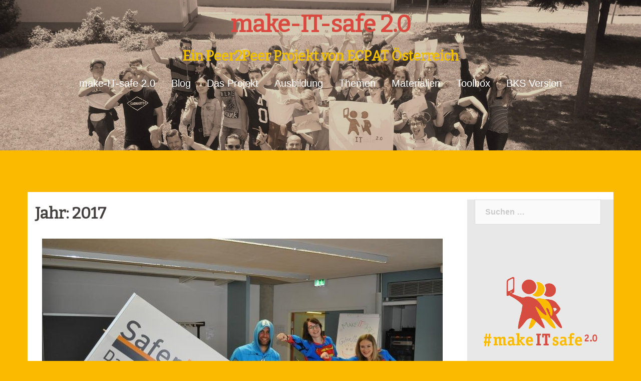

--- FILE ---
content_type: text/html; charset=UTF-8
request_url: https://www.makeitsafe.at/2017/page/2/
body_size: 38250
content:
<!DOCTYPE html>
<html lang="de">
<head>
<meta charset="UTF-8">
<meta name="viewport" content="width=device-width, initial-scale=1">
<link rel="profile" href="http://gmpg.org/xfn/11">
<link rel="pingback" href="https://www.makeitsafe.at/xmlrpc.php">
	
<title>2017 &#8211; Seite 2 &#8211; make-IT-safe 2.0</title>
<link rel='dns-prefetch' href='//fonts.googleapis.com' />
<link rel='dns-prefetch' href='//s.w.org' />
<link rel="alternate" type="application/rss+xml" title="make-IT-safe 2.0 &raquo; Feed" href="https://www.makeitsafe.at/feed/" />
<link rel="alternate" type="application/rss+xml" title="make-IT-safe 2.0 &raquo; Kommentar-Feed" href="https://www.makeitsafe.at/comments/feed/" />
<!-- This site uses the Google Analytics by MonsterInsights plugin v6.2.8 - Using Analytics tracking - https://www.monsterinsights.com/ -->
<script type="text/javascript" data-cfasync="false">
		var disableStr = 'ga-disable-UA-65454375-1';

	/* Function to detect opted out users */
	function __gaTrackerIsOptedOut() {
		return document.cookie.indexOf(disableStr + '=true') > -1;
	}

	/* Disable tracking if the opt-out cookie exists. */
	if ( __gaTrackerIsOptedOut() ) {
		window[disableStr] = true;
	}

	/* Opt-out function */
	function __gaTrackerOptout() {
	  document.cookie = disableStr + '=true; expires=Thu, 31 Dec 2099 23:59:59 UTC; path=/';
	  window[disableStr] = true;
	}
		(function(i,s,o,g,r,a,m){i['GoogleAnalyticsObject']=r;i[r]=i[r]||function(){
		(i[r].q=i[r].q||[]).push(arguments)},i[r].l=1*new Date();a=s.createElement(o),
		m=s.getElementsByTagName(o)[0];a.async=1;a.src=g;m.parentNode.insertBefore(a,m)
	})(window,document,'script','//www.google-analytics.com/analytics.js','__gaTracker');

	__gaTracker('create', 'UA-65454375-1', 'auto');
	__gaTracker('set', 'forceSSL', true);
	__gaTracker('set', 'anonymizeIp', true);
	__gaTracker('require', 'displayfeatures');
	__gaTracker('require', 'linkid', 'linkid.js');
	__gaTracker('send','pageview');
</script>
<!-- / Google Analytics by MonsterInsights -->
		<script type="text/javascript">
			window._wpemojiSettings = {"baseUrl":"https:\/\/s.w.org\/images\/core\/emoji\/12.0.0-1\/72x72\/","ext":".png","svgUrl":"https:\/\/s.w.org\/images\/core\/emoji\/12.0.0-1\/svg\/","svgExt":".svg","source":{"concatemoji":"https:\/\/www.makeitsafe.at\/wp-includes\/js\/wp-emoji-release.min.js?ver=5.3.20"}};
			!function(e,a,t){var n,r,o,i=a.createElement("canvas"),p=i.getContext&&i.getContext("2d");function s(e,t){var a=String.fromCharCode;p.clearRect(0,0,i.width,i.height),p.fillText(a.apply(this,e),0,0);e=i.toDataURL();return p.clearRect(0,0,i.width,i.height),p.fillText(a.apply(this,t),0,0),e===i.toDataURL()}function c(e){var t=a.createElement("script");t.src=e,t.defer=t.type="text/javascript",a.getElementsByTagName("head")[0].appendChild(t)}for(o=Array("flag","emoji"),t.supports={everything:!0,everythingExceptFlag:!0},r=0;r<o.length;r++)t.supports[o[r]]=function(e){if(!p||!p.fillText)return!1;switch(p.textBaseline="top",p.font="600 32px Arial",e){case"flag":return s([127987,65039,8205,9895,65039],[127987,65039,8203,9895,65039])?!1:!s([55356,56826,55356,56819],[55356,56826,8203,55356,56819])&&!s([55356,57332,56128,56423,56128,56418,56128,56421,56128,56430,56128,56423,56128,56447],[55356,57332,8203,56128,56423,8203,56128,56418,8203,56128,56421,8203,56128,56430,8203,56128,56423,8203,56128,56447]);case"emoji":return!s([55357,56424,55356,57342,8205,55358,56605,8205,55357,56424,55356,57340],[55357,56424,55356,57342,8203,55358,56605,8203,55357,56424,55356,57340])}return!1}(o[r]),t.supports.everything=t.supports.everything&&t.supports[o[r]],"flag"!==o[r]&&(t.supports.everythingExceptFlag=t.supports.everythingExceptFlag&&t.supports[o[r]]);t.supports.everythingExceptFlag=t.supports.everythingExceptFlag&&!t.supports.flag,t.DOMReady=!1,t.readyCallback=function(){t.DOMReady=!0},t.supports.everything||(n=function(){t.readyCallback()},a.addEventListener?(a.addEventListener("DOMContentLoaded",n,!1),e.addEventListener("load",n,!1)):(e.attachEvent("onload",n),a.attachEvent("onreadystatechange",function(){"complete"===a.readyState&&t.readyCallback()})),(n=t.source||{}).concatemoji?c(n.concatemoji):n.wpemoji&&n.twemoji&&(c(n.twemoji),c(n.wpemoji)))}(window,document,window._wpemojiSettings);
		</script>
		<style type="text/css">
img.wp-smiley,
img.emoji {
	display: inline !important;
	border: none !important;
	box-shadow: none !important;
	height: 1em !important;
	width: 1em !important;
	margin: 0 .07em !important;
	vertical-align: -0.1em !important;
	background: none !important;
	padding: 0 !important;
}
</style>
	<link rel='stylesheet' id='sydney-bootstrap-css'  href='https://www.makeitsafe.at/wp-content/themes/sydney/css/bootstrap/bootstrap.min.css?ver=1' type='text/css' media='all' />
<link rel='stylesheet' id='wp-block-library-css'  href='https://www.makeitsafe.at/wp-includes/css/dist/block-library/style.min.css?ver=5.3.20' type='text/css' media='all' />
<link rel='stylesheet' id='contact-form-7-css'  href='https://www.makeitsafe.at/wp-content/plugins/contact-form-7/includes/css/styles.css?ver=4.9.1' type='text/css' media='all' />
<link rel='stylesheet' id='googlefonts-css'  href='https://fonts.googleapis.com/css?family=Bitter:400&subset=latin' type='text/css' media='all' />
<link rel='stylesheet' id='sydney-fonts-css'  href='https://fonts.googleapis.com/css?family=font-family%3A+%26%23039%3BBitter%26%23039%3B%2C+serif%3B+%7C+' type='text/css' media='all' />
<link rel='stylesheet' id='sydney-style-css'  href='https://www.makeitsafe.at/wp-content/themes/sydney/style.css?ver=20170504' type='text/css' media='all' />
<style id='sydney-style-inline-css' type='text/css'>
body, #mainnav ul ul a { font-family:font-family: 'Bitter', serif;!important;}
h1, h2, h3, h4, h5, h6, #mainnav ul li a, .portfolio-info, .roll-testimonials .name, .roll-team .team-content .name, .roll-team .team-item .team-pop .name, .roll-tabs .menu-tab li a, .roll-testimonials .name, .roll-project .project-filter li a, .roll-button, .roll-counter .name-count, .roll-counter .numb-count button, input[type="button"], input[type="reset"], input[type="submit"] { font-family: ;}
.site-title { font-size:47px; }
.site-description { font-size:27px; }
#mainnav ul li a { font-size:20px; }
h1 { font-size:52px; }
h2 { font-size:42px; }
h3 { font-size:32px; }
h4 { font-size:25px; }
h5 { font-size:20px; }
h6 { font-size:20px; }
body { font-size:16px; }
.header-image { background-size:cover;}
.header-image { height:300px; }
.header-wrap .col-md-4, .header-wrap .col-md-8 { width: 100%; text-align: center;}
#mainnav { float: none;}
#mainnav li { float: none; display: inline-block;}
#mainnav ul ul li { display: block; text-align: left; float:left;}
.site-logo, .header-wrap .col-md-4 { margin-bottom: 15px; }
.btn-menu { margin: 0 auto; float: none; }
.header-wrap .container > .row { display: block; }
.widget-area .widget_fp_social a,#mainnav ul li a:hover, .sydney_contact_info_widget span, .roll-team .team-content .name,.roll-team .team-item .team-pop .team-social li:hover a,.roll-infomation li.address:before,.roll-infomation li.phone:before,.roll-infomation li.email:before,.roll-testimonials .name,.roll-button.border,.roll-button:hover,.roll-icon-list .icon i,.roll-icon-list .content h3 a:hover,.roll-icon-box.white .content h3 a,.roll-icon-box .icon i,.roll-icon-box .content h3 a:hover,.switcher-container .switcher-icon a:focus,.go-top:hover,.hentry .meta-post a:hover,#mainnav > ul > li > a.active, #mainnav > ul > li > a:hover, button:hover, input[type="button"]:hover, input[type="reset"]:hover, input[type="submit"]:hover, .text-color, .social-menu-widget a, .social-menu-widget a:hover, .archive .team-social li a, a, h1 a, h2 a, h3 a, h4 a, h5 a, h6 a { color:#d84a3f}
.project-filter li a.active, .project-filter li a:hover,.preloader .pre-bounce1, .preloader .pre-bounce2,.roll-team .team-item .team-pop,.roll-progress .progress-animate,.roll-socials li a:hover,.roll-project .project-item .project-pop,.roll-project .project-filter li.active,.roll-project .project-filter li:hover,.roll-button.light:hover,.roll-button.border:hover,.roll-button,.roll-icon-box.white .icon,.owl-theme .owl-controls .owl-page.active span,.owl-theme .owl-controls.clickable .owl-page:hover span,.go-top,.bottom .socials li:hover a,.sidebar .widget:before,.blog-pagination ul li.active,.blog-pagination ul li:hover a,.content-area .hentry:after,.text-slider .maintitle:after,.error-wrap #search-submit:hover,#mainnav .sub-menu li:hover > a,#mainnav ul li ul:after, button, input[type="button"], input[type="reset"], input[type="submit"], .panel-grid-cell .widget-title:after { background-color:#d84a3f}
.roll-socials li a:hover,.roll-socials li a,.roll-button.light:hover,.roll-button.border,.roll-button,.roll-icon-list .icon,.roll-icon-box .icon,.owl-theme .owl-controls .owl-page span,.comment .comment-detail,.widget-tags .tag-list a:hover,.blog-pagination ul li,.hentry blockquote,.error-wrap #search-submit:hover,textarea:focus,input[type="text"]:focus,input[type="password"]:focus,input[type="datetime"]:focus,input[type="datetime-local"]:focus,input[type="date"]:focus,input[type="month"]:focus,input[type="time"]:focus,input[type="week"]:focus,input[type="number"]:focus,input[type="email"]:focus,input[type="url"]:focus,input[type="search"]:focus,input[type="tel"]:focus,input[type="color"]:focus, button, input[type="button"], input[type="reset"], input[type="submit"], .archive .team-social li a { border-color:#d84a3f}
.site-header.float-header { background-color:rgba(0,0,0,0.9);}
@media only screen and (max-width: 1024px) { .site-header { background-color:#000000;}}
.site-title a, .site-title a:hover { color:#d84a3f}
.site-description { color:#efbf00}
#mainnav ul li a, #mainnav ul li::before { color:#ffffff}
#mainnav .sub-menu li a { color:#ffffff}
#mainnav .sub-menu li a { background:#1c1c1c}
.text-slider .maintitle, .text-slider .subtitle { color:#ffffff}
body { color:#000000}
#secondary { background-color:#e8e8e8}
#secondary, #secondary a, #secondary .widget-title { color:#ba3a27}
.footer-widgets { background-color:#262626}
#sidebar-footer,#sidebar-footer a,.footer-widgets .widget-title { color:#e5e5e5}
.btn-menu { color:#ffffff}
#mainnav ul li a:hover { color:#ffffff}
.site-footer { background-color:#020202}
.site-footer,.site-footer a { color:#4c4c4c}
.overlay { background-color:#000000}
.page-wrap { padding-top:83px;}
.page-wrap { padding-bottom:100px;}
@media only screen and (max-width: 1025px) {		
			.mobile-slide {
				display: block;
			}
			.slide-item {
				background-image: none !important;
			}
			.header-slider {
			}
			.slide-item {
				height: auto !important;
			}
			.slide-inner {
				min-height: initial;
			} 
		}

</style>
<link rel='stylesheet' id='sydney-font-awesome-css'  href='https://www.makeitsafe.at/wp-content/themes/sydney/fonts/font-awesome.min.css?ver=5.3.20' type='text/css' media='all' />
<!--[if lte IE 9]>
<link rel='stylesheet' id='sydney-ie9-css'  href='https://www.makeitsafe.at/wp-content/themes/sydney/css/ie9.css?ver=5.3.20' type='text/css' media='all' />
<![endif]-->
<script type='text/javascript'>
/* <![CDATA[ */
var monsterinsights_frontend = {"js_events_tracking":"true","is_debug_mode":"false","download_extensions":"doc,exe,js,pdf,ppt,tgz,zip,xls","inbound_paths":"","home_url":"https:\/\/www.makeitsafe.at","track_download_as":"event","internal_label":"int","hash_tracking":"false"};
/* ]]> */
</script>
<script type='text/javascript' src='https://www.makeitsafe.at/wp-content/plugins/google-analytics-for-wordpress/assets/js/frontend.min.js?ver=6.2.8'></script>
<script type='text/javascript' src='https://www.makeitsafe.at/wp-includes/js/jquery/jquery.js?ver=1.12.4-wp'></script>
<script type='text/javascript' src='https://www.makeitsafe.at/wp-includes/js/jquery/jquery-migrate.min.js?ver=1.4.1'></script>
<link rel='https://api.w.org/' href='https://www.makeitsafe.at/wp-json/' />
<link rel="EditURI" type="application/rsd+xml" title="RSD" href="https://www.makeitsafe.at/xmlrpc.php?rsd" />
<link rel="wlwmanifest" type="application/wlwmanifest+xml" href="https://www.makeitsafe.at/wp-includes/wlwmanifest.xml" /> 
<meta name="generator" content="WordPress 5.3.20" />
<style type='text/css' media='screen'>
	h1{ font-family:"Bitter", arial, sans-serif;}
	h2{ font-family:"Bitter", arial, sans-serif;}
	h3{ font-family:"Bitter", arial, sans-serif;}
	h4{ font-family:"Bitter", arial, sans-serif;}
	h5{ font-family:"Bitter", arial, sans-serif;}
	h6{ font-family:"Bitter", arial, sans-serif;}
</style>
<!-- fonts delivered by Wordpress Google Fonts, a plugin by Adrian3.com --><script type="text/javascript" src="https://www.makeitsafe.at/wp-content/plugins/si-captcha-for-wordpress/captcha/si_captcha.js?ver=1768924198"></script>
<!-- begin SI CAPTCHA Anti-Spam - login/register form style -->
<style type="text/css">
.si_captcha_small { width:175px; height:45px; padding-top:10px; padding-bottom:10px; }
.si_captcha_large { width:250px; height:60px; padding-top:10px; padding-bottom:10px; }
img#si_image_com { border-style:none; margin:0; padding-right:5px; float:left; }
img#si_image_reg { border-style:none; margin:0; padding-right:5px; float:left; }
img#si_image_log { border-style:none; margin:0; padding-right:5px; float:left; }
img#si_image_side_login { border-style:none; margin:0; padding-right:5px; float:left; }
img#si_image_checkout { border-style:none; margin:0; padding-right:5px; float:left; }
img#si_image_jetpack { border-style:none; margin:0; padding-right:5px; float:left; }
img#si_image_bbpress_topic { border-style:none; margin:0; padding-right:5px; float:left; }
.si_captcha_refresh { border-style:none; margin:0; vertical-align:bottom; }
div#si_captcha_input { display:block; padding-top:15px; padding-bottom:5px; }
label#si_captcha_code_label { margin:0; }
input#si_captcha_code_input { width:65px; }
p#si_captcha_code_p { clear: left; padding-top:10px; }
.si-captcha-jetpack-error { color:#DC3232; }
</style>
<!-- end SI CAPTCHA Anti-Spam - login/register form style -->
	<style type="text/css">
		.header-image {
			background-image: url(https://www.makeitsafe.at/wp-content/uploads/2017/05/cropped-Header1_sepia-2.jpg);
			display: block;
		}
		@media only screen and (max-width: 1024px) {
			.header-inner {
				display: block;
			}
			.header-image {
				background-image: none;
				height: auto !important;
			}		
		}
	</style>
	<style type="text/css" id="custom-background-css">
body.custom-background { background-color: #fbba00; }
</style>
			<style type="text/css" id="wp-custom-css">
			/*
Hier kannst du dein eigenes CSS einfügen.

Klicke auf das Hilfe-Symbol oben, um mehr zu lernen.
*/
		</style>
		<style id="yellow-pencil">
/*
	The following CSS generated by Yellow Pencil Plugin.
	http://waspthemes.com/yellow-pencil
*/
.entry-content p label{font-weight:400;font-size:18px;}.entry-content h4 p{padding-bottom:16px;}
</style></head>

<body class="archive date paged custom-background paged-2 date-paged-2">

	<div class="preloader">
	    <div class="spinner">
	        <div class="pre-bounce1"></div>
	        <div class="pre-bounce2"></div>
	    </div>
	</div>
	
<div id="page" class="hfeed site">
	<a class="skip-link screen-reader-text" href="#content">Springe zum Inhalt</a>

	
	<header id="masthead" class="site-header" role="banner">
		<div class="header-wrap">
            <div class="container">
                <div class="row">
				<div class="col-md-4 col-sm-8 col-xs-12">
		        					<h1 class="site-title"><a href="https://www.makeitsafe.at/" rel="home">make-IT-safe 2.0</a></h1>
					<h2 class="site-description">Ein Peer2Peer Projekt von ECPAT Österreich</h2>	        
		        				</div>
				<div class="col-md-8 col-sm-4 col-xs-12">
					<div class="btn-menu"></div>
					<nav id="mainnav" class="mainnav" role="navigation">
						<div class="menu-header-menue-container"><ul id="menu-header-menue" class="menu"><li id="menu-item-468" class="menu-item menu-item-type-post_type menu-item-object-page menu-item-home menu-item-468"><a href="https://www.makeitsafe.at/">make-IT-safe 2.0</a></li>
<li id="menu-item-469" class="menu-item menu-item-type-taxonomy menu-item-object-category menu-item-469"><a href="https://www.makeitsafe.at/Sexting/allgemein/">Blog</a></li>
<li id="menu-item-440" class="menu-item menu-item-type-post_type menu-item-object-page menu-item-440"><a href="https://www.makeitsafe.at/das-projekt/">Das Projekt</a></li>
<li id="menu-item-644" class="menu-item menu-item-type-post_type menu-item-object-page menu-item-644"><a href="https://www.makeitsafe.at/ausbildung/">Ausbildung</a></li>
<li id="menu-item-114" class="menu-item menu-item-type-post_type menu-item-object-page menu-item-has-children menu-item-114"><a href="https://www.makeitsafe.at/themen/">Themen</a>
<ul class="sub-menu">
	<li id="menu-item-80" class="menu-item menu-item-type-post_type menu-item-object-page menu-item-80"><a href="https://www.makeitsafe.at/datenschutz/">Datenschutz</a></li>
	<li id="menu-item-81" class="menu-item menu-item-type-post_type menu-item-object-page menu-item-81"><a href="https://www.makeitsafe.at/cybermobbing/">Cybermobbing</a></li>
	<li id="menu-item-144" class="menu-item menu-item-type-post_type menu-item-object-page menu-item-144"><a href="https://www.makeitsafe.at/sexting-2/">Sexting</a></li>
	<li id="menu-item-145" class="menu-item menu-item-type-post_type menu-item-object-page menu-item-145"><a href="https://www.makeitsafe.at/grooming-2/">Grooming</a></li>
</ul>
</li>
<li id="menu-item-68" class="menu-item menu-item-type-post_type menu-item-object-page menu-item-68"><a href="https://www.makeitsafe.at/materialien/">Materialien</a></li>
<li id="menu-item-67" class="menu-item menu-item-type-post_type menu-item-object-page menu-item-67"><a href="https://www.makeitsafe.at/toolbox/">Toolbox</a></li>
<li id="menu-item-546" class="menu-item menu-item-type-post_type menu-item-object-page menu-item-has-children menu-item-546"><a href="https://www.makeitsafe.at/bks-version/">BKS Version</a>
<ul class="sub-menu">
	<li id="menu-item-544" class="menu-item menu-item-type-post_type menu-item-object-page menu-item-544"><a href="https://www.makeitsafe.at/zastita-podataka/">Zaštita podataka</a></li>
	<li id="menu-item-543" class="menu-item menu-item-type-post_type menu-item-object-page menu-item-543"><a href="https://www.makeitsafe.at/virtualni-mobing/">Virtualni mobing</a></li>
	<li id="menu-item-542" class="menu-item menu-item-type-post_type menu-item-object-page menu-item-542"><a href="https://www.makeitsafe.at/sexting_/">Sexting</a></li>
	<li id="menu-item-541" class="menu-item menu-item-type-post_type menu-item-object-page menu-item-541"><a href="https://www.makeitsafe.at/grooming_/">Grooming</a></li>
	<li id="menu-item-540" class="menu-item menu-item-type-post_type menu-item-object-page menu-item-540"><a href="https://www.makeitsafe.at/projekat/">Projekat</a></li>
	<li id="menu-item-539" class="menu-item menu-item-type-post_type menu-item-object-page menu-item-539"><a href="https://www.makeitsafe.at/materijal/">Materijal</a></li>
	<li id="menu-item-538" class="menu-item menu-item-type-post_type menu-item-object-page menu-item-538"><a href="https://www.makeitsafe.at/adrese-kontakt-uredi/">Adrese &#038; kontakt uredi</a></li>
	<li id="menu-item-537" class="menu-item menu-item-type-post_type menu-item-object-page menu-item-537"><a href="https://www.makeitsafe.at/impressum-2/">Impressum</a></li>
</ul>
</li>
</ul></div>					</nav><!-- #site-navigation -->
				</div>
				</div>
			</div>
		</div>
	</header><!-- #masthead -->

	
	<div class="sydney-hero-area">
				<div class="header-image">
						<img class="header-inner" src="https://www.makeitsafe.at/wp-content/uploads/2017/05/cropped-Header1_sepia-2.jpg" width="1920" alt="make-IT-safe 2.0" title="make-IT-safe 2.0">
		</div>
		
			</div>

	
	<div id="content" class="page-wrap">
		<div class="container content-wrapper">
			<div class="row">	
	
	<div id="primary" class="content-area col-md-9 classic">
		<main id="main" class="post-wrap" role="main">

		
			<header class="page-header">
				<h3 class="archive-title">Jahr: 2017</h3>			</header><!-- .page-header -->

			<div class="posts-layout">
			
				
<article id="post-132" class="post-132 post type-post status-publish format-standard has-post-thumbnail hentry category-allgemein">

			<div class="entry-thumb">
			<a href="https://www.makeitsafe.at/2-workshop-fuer-peer-experts-und-coaches/" title="2. WORKSHOP für Peer Experts und Coaches"><img width="800" height="531" src="https://www.makeitsafe.at/wp-content/uploads/2017/09/16999048_1750767935176643_8234310944435617344_n.jpg" class="attachment-sydney-large-thumb size-sydney-large-thumb wp-post-image" alt="" srcset="https://www.makeitsafe.at/wp-content/uploads/2017/09/16999048_1750767935176643_8234310944435617344_n.jpg 800w, https://www.makeitsafe.at/wp-content/uploads/2017/09/16999048_1750767935176643_8234310944435617344_n-300x199.jpg 300w, https://www.makeitsafe.at/wp-content/uploads/2017/09/16999048_1750767935176643_8234310944435617344_n-768x510.jpg 768w, https://www.makeitsafe.at/wp-content/uploads/2017/09/16999048_1750767935176643_8234310944435617344_n-230x153.jpg 230w, https://www.makeitsafe.at/wp-content/uploads/2017/09/16999048_1750767935176643_8234310944435617344_n-350x232.jpg 350w, https://www.makeitsafe.at/wp-content/uploads/2017/09/16999048_1750767935176643_8234310944435617344_n-480x319.jpg 480w" sizes="(max-width: 800px) 100vw, 800px" /></a>
		</div>
	
	<header class="entry-header">
		<h2 class="title-post entry-title"><a href="https://www.makeitsafe.at/2-workshop-fuer-peer-experts-und-coaches/" rel="bookmark">2. WORKSHOP für Peer Experts und Coaches</a></h2>
				<div class="meta-post">
			<span class="posted-on">Veröffentlicht am <a href="https://www.makeitsafe.at/2-workshop-fuer-peer-experts-und-coaches/" rel="bookmark"><time class="entry-date published" datetime="2017-02-28T16:43:51+01:00">28. Februar 2017</time><time class="updated" datetime="2017-09-07T11:41:33+02:00">7. September 2017</time></a></span><span class="byline"> <span class="author vcard"><a class="url fn n" href="https://www.makeitsafe.at/author/ecpat-oesterreich/">ECPAT OEsterreich</a></span></span><span class="cat-links">Veröffentlicht in <a href="https://www.makeitsafe.at/Sexting/allgemein/" rel="category tag">Blog</a></span>		</div><!-- .entry-meta -->
			</header><!-- .entry-header -->

	<div class="entry-post">
					<p>28. Februar 2017 &#8211; Am 28. Februar 2017 fand in der Steiermark der 2. Ausbildungstag für Peer Experts &amp; Coaches unseres Projekts &#8222;make-IT-safe 2.0&#8220; statt. Anhand interaktiver Methoden wurden Themen wie „Sex und Gewalt“ und „Social Media Profile und Achtsamkeit“ erarbeitet. Auch am zweiten Ausbildungstag war die Motivation groß, viele waren an dem Faschingsdienstag auch [&hellip;]</p>
		
			</div><!-- .entry-post -->

	<footer class="entry-footer">
			</footer><!-- .entry-footer -->
</article><!-- #post-## -->
			
				
<article id="post-130" class="post-130 post type-post status-publish format-standard has-post-thumbnail hentry category-allgemein">

			<div class="entry-thumb">
			<a href="https://www.makeitsafe.at/heute-ist-safer-internet-day/" title="HEUTE IST Safer Internet Day!"><img width="830" height="212" src="https://www.makeitsafe.at/wp-content/uploads/2017/02/Saferinternet_Logo_Querformat_Color_300dpi-830x212.jpg" class="attachment-sydney-large-thumb size-sydney-large-thumb wp-post-image" alt="" srcset="https://www.makeitsafe.at/wp-content/uploads/2017/02/Saferinternet_Logo_Querformat_Color_300dpi-830x212.jpg 830w, https://www.makeitsafe.at/wp-content/uploads/2017/02/Saferinternet_Logo_Querformat_Color_300dpi-300x77.jpg 300w, https://www.makeitsafe.at/wp-content/uploads/2017/02/Saferinternet_Logo_Querformat_Color_300dpi-768x196.jpg 768w, https://www.makeitsafe.at/wp-content/uploads/2017/02/Saferinternet_Logo_Querformat_Color_300dpi-1024x262.jpg 1024w, https://www.makeitsafe.at/wp-content/uploads/2017/02/Saferinternet_Logo_Querformat_Color_300dpi-230x59.jpg 230w, https://www.makeitsafe.at/wp-content/uploads/2017/02/Saferinternet_Logo_Querformat_Color_300dpi-350x90.jpg 350w, https://www.makeitsafe.at/wp-content/uploads/2017/02/Saferinternet_Logo_Querformat_Color_300dpi-480x123.jpg 480w, https://www.makeitsafe.at/wp-content/uploads/2017/02/Saferinternet_Logo_Querformat_Color_300dpi.jpg 1587w" sizes="(max-width: 830px) 100vw, 830px" /></a>
		</div>
	
	<header class="entry-header">
		<h2 class="title-post entry-title"><a href="https://www.makeitsafe.at/heute-ist-safer-internet-day/" rel="bookmark">HEUTE IST Safer Internet Day!</a></h2>
				<div class="meta-post">
			<span class="posted-on">Veröffentlicht am <a href="https://www.makeitsafe.at/heute-ist-safer-internet-day/" rel="bookmark"><time class="entry-date published" datetime="2017-02-07T09:32:01+01:00">7. Februar 2017</time><time class="updated" datetime="2017-09-07T12:07:27+02:00">7. September 2017</time></a></span><span class="byline"> <span class="author vcard"><a class="url fn n" href="https://www.makeitsafe.at/author/ecpat-oesterreich/">ECPAT OEsterreich</a></span></span><span class="cat-links">Veröffentlicht in <a href="https://www.makeitsafe.at/Sexting/allgemein/" rel="category tag">Blog</a></span>		</div><!-- .entry-meta -->
			</header><!-- .entry-header -->

	<div class="entry-post">
					<p>07. Februar 2017 &#8211; Bereits zum 14. Mal findet heute der Safer Internet Day statt. Unter dem Motto „Gemeinsam für ein besseres Internet“ soll an diesem Tag besondere Aufmerksamkeit geschaffen werden für die sichere und verantwortungsvolle Internetnutzung von Kindern und Jugendlichen. ECPAT Österreich macht anlässlich des Safer Internet Day auf das Potenzial der Peer-Gruppe in [&hellip;]</p>
		
			</div><!-- .entry-post -->

	<footer class="entry-footer">
			</footer><!-- .entry-footer -->
</article><!-- #post-## -->
			
				
<article id="post-128" class="post-128 post type-post status-publish format-standard has-post-thumbnail hentry category-allgemein">

			<div class="entry-thumb">
			<a href="https://www.makeitsafe.at/1-workshop-fuer-peer-experts-und-coaches/" title="1. WORKSHOP für Peer Experts und Coaches"><img width="830" height="467" src="https://www.makeitsafe.at/wp-content/uploads/2017/09/Ausbildungsworkshop-Stmk.-830x467.jpg" class="attachment-sydney-large-thumb size-sydney-large-thumb wp-post-image" alt="" srcset="https://www.makeitsafe.at/wp-content/uploads/2017/09/Ausbildungsworkshop-Stmk.-830x467.jpg 830w, https://www.makeitsafe.at/wp-content/uploads/2017/09/Ausbildungsworkshop-Stmk.-300x169.jpg 300w, https://www.makeitsafe.at/wp-content/uploads/2017/09/Ausbildungsworkshop-Stmk.-768x432.jpg 768w, https://www.makeitsafe.at/wp-content/uploads/2017/09/Ausbildungsworkshop-Stmk.-1024x576.jpg 1024w, https://www.makeitsafe.at/wp-content/uploads/2017/09/Ausbildungsworkshop-Stmk.-230x129.jpg 230w, https://www.makeitsafe.at/wp-content/uploads/2017/09/Ausbildungsworkshop-Stmk.-350x197.jpg 350w, https://www.makeitsafe.at/wp-content/uploads/2017/09/Ausbildungsworkshop-Stmk.-480x270.jpg 480w, https://www.makeitsafe.at/wp-content/uploads/2017/09/Ausbildungsworkshop-Stmk..jpg 1199w" sizes="(max-width: 830px) 100vw, 830px" /></a>
		</div>
	
	<header class="entry-header">
		<h2 class="title-post entry-title"><a href="https://www.makeitsafe.at/1-workshop-fuer-peer-experts-und-coaches/" rel="bookmark">1. WORKSHOP für Peer Experts und Coaches</a></h2>
				<div class="meta-post">
			<span class="posted-on">Veröffentlicht am <a href="https://www.makeitsafe.at/1-workshop-fuer-peer-experts-und-coaches/" rel="bookmark"><time class="entry-date published" datetime="2017-01-27T17:14:41+01:00">27. Januar 2017</time><time class="updated" datetime="2017-09-07T11:40:37+02:00">7. September 2017</time></a></span><span class="byline"> <span class="author vcard"><a class="url fn n" href="https://www.makeitsafe.at/author/ecpat-oesterreich/">ECPAT OEsterreich</a></span></span><span class="cat-links">Veröffentlicht in <a href="https://www.makeitsafe.at/Sexting/allgemein/" rel="category tag">Blog</a></span>		</div><!-- .entry-meta -->
			</header><!-- .entry-header -->

	<div class="entry-post">
					<p>27. Jänner 2017 &#8211; Am 27. Jänner 2017 fand in der Steiermark der 1. Ausbildungstag für Peer Experts &amp; Coaches unseres Projekts &#8222;make-IT-safe 2.0&#8220; statt! Danke an alle beteiligten Jugendlichen und Erwachsenen und LOGO jugendmanagement für die tolle Arbeit! Fotos des Ausbildungstages in der Steiermark finden Sie hier, auf der Facebook-Seite von Logo jugendmanagement.</p>
		
			</div><!-- .entry-post -->

	<footer class="entry-footer">
			</footer><!-- .entry-footer -->
</article><!-- #post-## -->
			
				
<article id="post-126" class="post-126 post type-post status-publish format-standard hentry category-allgemein">

	
	<header class="entry-header">
		<h2 class="title-post entry-title"><a href="https://www.makeitsafe.at/neue-studien-zu-jugendlichen-im-netz/" rel="bookmark">NEUE STUDIEN zu Jugendlichen im Netz</a></h2>
				<div class="meta-post">
			<span class="posted-on">Veröffentlicht am <a href="https://www.makeitsafe.at/neue-studien-zu-jugendlichen-im-netz/" rel="bookmark"><time class="entry-date published" datetime="2017-01-23T15:27:55+01:00">23. Januar 2017</time><time class="updated" datetime="2017-08-24T14:20:05+02:00">24. August 2017</time></a></span><span class="byline"> <span class="author vcard"><a class="url fn n" href="https://www.makeitsafe.at/author/ecpat-oesterreich/">ECPAT OEsterreich</a></span></span><span class="cat-links">Veröffentlicht in <a href="https://www.makeitsafe.at/Sexting/allgemein/" rel="category tag">Blog</a></span>		</div><!-- .entry-meta -->
			</header><!-- .entry-header -->

	<div class="entry-post">
					<p>Jänner 2017 &#8211; Unser Kooperationspartner Die Bundesjugendvertretung (BJV) präsentierte Ende Jänner 2017 die Studie „#MeinNetz &#8211; Internetnutzung &amp; Medienkompetenz junger Menschen in Österreich&#8222;. Demnach spielen Peers (FreundInnen, KlassenkameradInnen, Geschwister) eine besonders wichtige Rolle als Ansprechpersonen zum Thema digitale Medien. Das zeigt wie wichtig es ist Jugendliche zu digitalen Medien zu bilden und ihr Vertrauensverhältnis untereinander [&hellip;]</p>
		
			</div><!-- .entry-post -->

	<footer class="entry-footer">
			</footer><!-- .entry-footer -->
</article><!-- #post-## -->
			
				
<article id="post-124" class="post-124 post type-post status-publish format-standard hentry category-allgemein">

	
	<header class="entry-header">
		<h2 class="title-post entry-title"><a href="https://www.makeitsafe.at/crowdfunding-erfolgreich-abgeschlossen/" rel="bookmark">CROWDFUNDING erfolgreich abgeschlossen!</a></h2>
				<div class="meta-post">
			<span class="posted-on">Veröffentlicht am <a href="https://www.makeitsafe.at/crowdfunding-erfolgreich-abgeschlossen/" rel="bookmark"><time class="entry-date published" datetime="2017-01-16T10:46:43+01:00">16. Januar 2017</time><time class="updated" datetime="2017-06-29T11:03:39+02:00">29. Juni 2017</time></a></span><span class="byline"> <span class="author vcard"><a class="url fn n" href="https://www.makeitsafe.at/author/ecpat-oesterreich/">ECPAT OEsterreich</a></span></span><span class="cat-links">Veröffentlicht in <a href="https://www.makeitsafe.at/Sexting/allgemein/" rel="category tag">Blog</a></span>		</div><!-- .entry-meta -->
			</header><!-- .entry-header -->

	<div class="entry-post">
					<p>16. Jänner 2017 &#8211; Wir danken allen unseren UnterstützerInnen des Crowdfundings für make-IT-safe 2.0 ganz herzlich! Dank Ihnen haben wir die Fundingschwelle erreicht und konnten das Crowdfunding erfolgreich abschließen. Das Crowdfunding lief vom 19. Oktober 2016 bis 15. Jänner 2017 mit Unterstützung der BAWAG P.S.K.</p>
		
			</div><!-- .entry-post -->

	<footer class="entry-footer">
			</footer><!-- .entry-footer -->
</article><!-- #post-## -->
						</div>
			
			
	<nav class="navigation posts-navigation" role="navigation" aria-label="Beiträge">
		<h2 class="screen-reader-text">Beitragsnavigation</h2>
		<div class="nav-links"><div class="nav-next"><a href="https://www.makeitsafe.at/2017/" >Neuere Beiträge</a></div></div>
	</nav>
		
		</main><!-- #main -->
	</div><!-- #primary -->

	

<div id="secondary" class="widget-area col-md-3" role="complementary">
	<aside id="search-2" class="widget widget_search"><form role="search" method="get" class="search-form" action="https://www.makeitsafe.at/">
				<label>
					<span class="screen-reader-text">Suche nach:</span>
					<input type="search" class="search-field" placeholder="Suchen …" value="" name="s" />
				</label>
				<input type="submit" class="search-submit" value="Suchen" />
			</form></aside><aside id="text-20" class="widget widget_text">			<div class="textwidget"><p><img src="https://www.makeitsafe.at/wp-content/uploads/2017/05/Logo-make-IT-safe2.0_2017_Farbe.gif" /></p>
</div>
		</aside>		<aside id="recent-posts-3" class="widget widget_recent_entries">		<h3 class="widget-title">Blog &#8211; neuste Einträge</h3>		<ul>
											<li>
					<a href="https://www.makeitsafe.at/projekt-abgeschlossen/">Projekt abgeschlossen</a>
									</li>
											<li>
					<a href="https://www.makeitsafe.at/no-hate-speech-movement/">No Hate Speech Movement</a>
									</li>
											<li>
					<a href="https://www.makeitsafe.at/abschlusskonferenz-in-der-steiermark/">Abschlusskonferenz in der Steiermark</a>
									</li>
					</ul>
		</aside><aside id="nav_menu-2" class="widget widget_nav_menu"><h3 class="widget-title">Mehr Infos</h3><div class="menu-mehr-infos-container"><ul id="menu-mehr-infos" class="menu"><li id="menu-item-389" class="menu-item menu-item-type-post_type menu-item-object-page menu-item-389"><a href="https://www.makeitsafe.at/kooperationspartnerinnen/">KooperationspartnerInnen</a></li>
<li id="menu-item-97" class="menu-item menu-item-type-post_type menu-item-object-page menu-item-97"><a href="https://www.makeitsafe.at/foerdergeberinnen/">FördergeberInnen</a></li>
<li id="menu-item-344" class="menu-item menu-item-type-post_type menu-item-object-page menu-item-344"><a href="https://www.makeitsafe.at/intern-team/">Anlaufstellen</a></li>
<li id="menu-item-390" class="menu-item menu-item-type-post_type menu-item-object-page menu-item-390"><a href="https://www.makeitsafe.at/kontakt/">Kontakt &#038; Team</a></li>
<li id="menu-item-979" class="menu-item menu-item-type-post_type menu-item-object-page menu-item-979"><a href="https://www.makeitsafe.at/nachruf-alexander-glowatschnig/">Nachruf Alexander Glowatschnig</a></li>
</ul></div></aside><aside id="annual_archive_widget-3" class="widget Annual_Archive_Widget"><h3 class="widget-title">Archiv</h3>	<ul>
		<li><a href='https://www.makeitsafe.at/2018/'>2018</a></li>
	<li><a href='https://www.makeitsafe.at/2017/' aria-current="page">2017</a></li>
	<li><a href='https://www.makeitsafe.at/2016/'>2016</a></li>
	<li><a href='https://www.makeitsafe.at/2015/'>2015</a></li>
	</ul>
	</aside></div><!-- #secondary -->
			</div>
		</div>
	</div><!-- #content -->

	
			

	
	<div id="sidebar-footer" class="footer-widgets widget-area" role="complementary">
		<div class="container">
							<div class="sidebar-column col-md-6">
					<aside id="text-9" class="widget widget_text"><h3 class="widget-title">Kontakt</h3>			<div class="textwidget"><p>ECPAT Österreich<br />
Arbeitsgemeinschaft zum Schutz der Rechte der Kinder vor Sexueller Ausbeutung<br />
Stutterheimstraße 16-18/2/4/24e, 1150 Wien</p>
<p>www.ecpat.at, info@ecpat.at</p>
<p><a 
href="https://www.google.com/maps/place/Stutterheimstra%C3%9Fe+18,+1150+Wien,+%C3%96sterreich/@48.2029706,16.3245276,18z/data=!3m1!4b1!4m5!3m4!1s0x476d07fbf22f0e01:0x61f9784a7ab46c36!8m2!3d48.2029688!4d16.3256219?hl=de">Karte </a></p>
<p>&nbsp;</p>
</div>
		</aside>				</div>
				
							<div class="sidebar-column col-md-6">
					<aside id="nav_menu-10" class="widget widget_nav_menu"><div class="menu-impressum-container"><ul id="menu-impressum" class="menu"><li id="menu-item-304" class="menu-item menu-item-type-post_type menu-item-object-page menu-item-304"><a href="https://www.makeitsafe.at/impressum/">Impressum</a></li>
</ul></div></aside><aside id="text-22" class="widget widget_text">			<div class="textwidget">Für den Inhalt verantwortlich: Mag.a Astrid Winkler, Geschäftsführerin</div>
		</aside>				</div>
				
				
				
		</div>	
	</div>	
    <a class="go-top"><i class="fa fa-angle-up"></i></a>
		
	<footer id="colophon" class="site-footer" role="contentinfo">
		<div class="site-info container">
			<a href="https://de.wordpress.org/">Stolz präsentiert von WordPress</a>
			<span class="sep"> | </span>
			Theme: <a href="https://athemes.com/theme/sydney" rel="designer">Sydney</a> by aThemes.		</div><!-- .site-info -->
	</footer><!-- #colophon -->

	
</div><!-- #page -->

<script type='text/javascript'>
/* <![CDATA[ */
var wpcf7 = {"apiSettings":{"root":"https:\/\/www.makeitsafe.at\/wp-json\/contact-form-7\/v1","namespace":"contact-form-7\/v1"},"recaptcha":{"messages":{"empty":"Bitte best\u00e4tige, dass du keine Maschine bist."}}};
/* ]]> */
</script>
<script type='text/javascript' src='https://www.makeitsafe.at/wp-content/plugins/contact-form-7/includes/js/scripts.js?ver=4.9.1'></script>
<script type='text/javascript' src='https://www.makeitsafe.at/wp-content/themes/sydney/js/scripts.js?ver=5.3.20'></script>
<script type='text/javascript' src='https://www.makeitsafe.at/wp-content/themes/sydney/js/main.min.js?ver=20170504'></script>
<script type='text/javascript' src='https://www.makeitsafe.at/wp-content/themes/sydney/js/skip-link-focus-fix.js?ver=20130115'></script>
<script type='text/javascript' src='https://www.makeitsafe.at/wp-includes/js/wp-embed.min.js?ver=5.3.20'></script>

</body>
</html>
